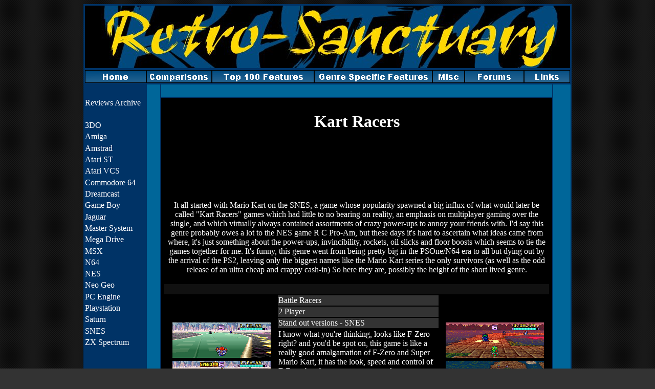

--- FILE ---
content_type: text/html
request_url: https://retro-sanctuary.com/kart%20racers.html
body_size: 6407
content:
<!DOCTYPE html PUBLIC "-//W3C//DTD XHTML 1.0 Transitional//EN" "http://www.w3.org/TR/xhtml1/DTD/xhtml1-transitional.dtd">
<html xmlns="http://www.w3.org/1999/xhtml">
<head><meta http-equiv="X-UA-Compatible" content="IE=7" />
<meta http-equiv="Content-Type" content="text/html; charset=iso-8859-1" />
<meta name="description" content="Retro-Sanctuary's guide to kart racers takes a long look through the releases of the popular sub genre to highlight some of the greatest titles of the era on ps1 and n64"/>
<script type="text/javascript">
<!--
if (screen.width <= 699) {
document.location = "https://retro-sanctuary.com/mobile/Kart-Racers.html";
}
//-->
</script>
<title>Best Kart Racers</title>
<style type="text/css">
<!--
body,td,th {
	color: #FFFFFF;
}
body {
	background-color: #333333;
	background-image: url(Images/_notes/outlets.png);
}
a:link {
	color: #FFFFFF;
	text-decoration: none;
}
a:visited {
	color: #FFFFFF;
	text-decoration: none;
}
a:hover {
	color: #FFFF00;
	text-decoration: underline;
}
a:active {
	text-decoration: none;
}
-->
</style>
<script type="text/JavaScript">
<!--
function MM_preloadImages() { //v3.0
  var d=document; if(d.images){ if(!d.MM_p) d.MM_p=new Array();
    var i,j=d.MM_p.length,a=MM_preloadImages.arguments; for(i=0; i<a.length; i++)
    if (a[i].indexOf("#")!=0){ d.MM_p[j]=new Image; d.MM_p[j++].src=a[i];}}
}

function MM_findObj(n, d) { //v4.01
  var p,i,x;  if(!d) d=document; if((p=n.indexOf("?"))>0&&parent.frames.length) {
    d=parent.frames[n.substring(p+1)].document; n=n.substring(0,p);}
  if(!(x=d[n])&&d.all) x=d.all[n]; for (i=0;!x&&i<d.forms.length;i++) x=d.forms[i][n];
  for(i=0;!x&&d.layers&&i<d.layers.length;i++) x=MM_findObj(n,d.layers[i].document);
  if(!x && d.getElementById) x=d.getElementById(n); return x;
}

function MM_nbGroup(event, grpName) { //v6.0
  var i,img,nbArr,args=MM_nbGroup.arguments;
  if (event == "init" && args.length > 2) {
    if ((img = MM_findObj(args[2])) != null && !img.MM_init) {
      img.MM_init = true; img.MM_up = args[3]; img.MM_dn = img.src;
      if ((nbArr = document[grpName]) == null) nbArr = document[grpName] = new Array();
      nbArr[nbArr.length] = img;
      for (i=4; i < args.length-1; i+=2) if ((img = MM_findObj(args[i])) != null) {
        if (!img.MM_up) img.MM_up = img.src;
        img.src = img.MM_dn = args[i+1];
        nbArr[nbArr.length] = img;
    } }
  } else if (event == "over") {
    document.MM_nbOver = nbArr = new Array();
    for (i=1; i < args.length-1; i+=3) if ((img = MM_findObj(args[i])) != null) {
      if (!img.MM_up) img.MM_up = img.src;
      img.src = (img.MM_dn && args[i+2]) ? args[i+2] : ((args[i+1])? args[i+1] : img.MM_up);
      nbArr[nbArr.length] = img;
    }
  } else if (event == "out" ) {
    for (i=0; i < document.MM_nbOver.length; i++) {
      img = document.MM_nbOver[i]; img.src = (img.MM_dn) ? img.MM_dn : img.MM_up; }
  } else if (event == "down") {
    nbArr = document[grpName];
    if (nbArr)
      for (i=0; i < nbArr.length; i++) { img=nbArr[i]; img.src = img.MM_up; img.MM_dn = 0; }
    document[grpName] = nbArr = new Array();
    for (i=2; i < args.length-1; i+=2) if ((img = MM_findObj(args[i])) != null) {
      if (!img.MM_up) img.MM_up = img.src;
      img.src = img.MM_dn = (args[i+1])? args[i+1] : img.MM_up;
      nbArr[nbArr.length] = img;
  } }
}
//-->
</script>
<meta name="Keywords" content="retro, gaming, games, best, classic, forums, kart, karting, racing, racers, snes, genesis, ps1, playstation, saturn, mario" />
</head>

<body onload="MM_preloadImages('Images/Home over.PNG','Images/all time top games over.PNG','Images/Console genre histories over.PNG','Images/misc over.PNG','Images/contact us over.PNG','Images/links over.PNG','Images/comparisons over.PNG','Images/comparisons on.PNG','Images/all time top games on.PNG','Images/Console genre histories on.PNG','Images/misc on.PNG','Images/contact us on.PNG','Images/links on.PNG','Images/Home on.PNG')">
<table width="954" border="0" align="center" bgcolor="#003366">
  <tr>
    <td colspan="7" align="left" valign="top"><img src="Images/main header.JPG" alt="header" width="948" height="122" /></td>
  </tr>
  
  <tr>
    <td colspan="7"><table border="0" cellpadding="0" cellspacing="0">
      <tr>
        <td><a href="index.html" target="_top" onclick="MM_nbGroup('down','group1','Home','Images/Home on.PNG',1)" onmouseover="MM_nbGroup('over','Home','Images/Home over.PNG','',1)" onmouseout="MM_nbGroup('out')"><img src="Images/Home off.PNG" alt="" name="Home" border="0" id="Home" onload="" /></a></td>
        <td><a href="Comparisons Main.html" target="_top" onclick="MM_nbGroup('down','group1','Comparisons','Images/comparisons on.PNG',1)" onmouseover="MM_nbGroup('over','Comparisons','Images/comparisons over.PNG','',1)" onmouseout="MM_nbGroup('out')"><img src="Images/comparisons off.PNG" alt="" name="Comparisons" border="0" id="Comparisons" onload="" /></a></td>
        <td><a href="Top Games Main.html" target="_top" onclick="MM_nbGroup('down','group1','AllTimeTopGames','Images/all time top games on.PNG',1)" onmouseover="MM_nbGroup('over','AllTimeTopGames','Images/all time top games over.PNG','',1)" onmouseout="MM_nbGroup('out')"><img src="Images/all time top games off.PNG" alt="" name="AllTimeTopGames" border="0" id="AllTimeTopGames" onload="" /></a></td>
        <td><a href="Genre Histories Main.html" target="_top" onclick="MM_nbGroup('down','group1','ConsoleGenreHistories','Images/Console genre histories on.PNG',1)" onmouseover="MM_nbGroup('over','ConsoleGenreHistories','Images/Console genre histories over.PNG','',1)" onmouseout="MM_nbGroup('out')"><img src="Images/Console genre histories off.PNG" alt="" name="ConsoleGenreHistories" border="0" id="ConsoleGenreHistories" onload="" /></a></td>
        <td><a href="Misc Main.html" target="_top" onclick="MM_nbGroup('down','group1','Misc','Images/misc on.PNG',1)" onmouseover="MM_nbGroup('over','Misc','Images/misc over.PNG','',1)" onmouseout="MM_nbGroup('out')"><img src="Images/misc off.PNG" alt="" name="Misc" border="0" id="Misc" onload="" /></a></td>
        <td><a href="1forum-missing.html" target="_top" onclick="MM_nbGroup('down','group1','ContactUs','Images/contact us on.PNG',1)" onmouseover="MM_nbGroup('over','ContactUs','Images/contact us over.PNG','',1)" onmouseout="MM_nbGroup('out')"><img src="Images/contact us off.PNG" alt="" name="ContactUs" border="0" id="ContactUs" onload="" /></a></td>
        <td><a href="Links Main.html" target="_top" onclick="MM_nbGroup('down','group1','Links','Images/links on.PNG',1)" onmouseover="MM_nbGroup('over','Links','Images/links over.PNG','',1)" onmouseout="MM_nbGroup('out')"><img src="Images/links off.PNG" alt="" name="Links" border="0" id="Links" onload="" /></a></td>
      </tr>
    </table>    </td>
  </tr>
  <tr>
    <td width="118" bgcolor="#003366">&nbsp;</td>
    <td width="24" rowspan="165" bgcolor="#006699">&nbsp;</td>
    <td colspan="4" rowspan="2" bgcolor="#006699"></td>
    <td width="32" rowspan="165" bgcolor="#006699">&nbsp;</td>
  </tr>
  <tr>
    <td><a href="3DO Reviews page.html"></a></td>
  </tr>
  
  <tr>
    <td>Reviews Archive </td>
    <td colspan="4" rowspan="162" valign="top" bgcolor="#000000"><table width="100%" border="0">
      <tr>
        <td><table width="100%" border="0">
          <tr>
            <td colspan="6"><div align="center">
              <h1>Kart Racers  </h1>
            </div></td>
            </tr>
          <tr>
            <td width="4%">&nbsp;</td>
            <td colspan="4"><center><script async src="https://pagead2.googlesyndication.com/pagead/js/adsbygoogle.js"></script>
<!-- 3 Top of the Page -->
<ins class="adsbygoogle"
     style="display:inline-block;width:728px;height:90px"
     data-ad-client="ca-pub-0721702949243368"
     data-ad-slot="0527507665"></ins>
<script>
     (adsbygoogle = window.adsbygoogle || []).push({});
</script></center></td>
            <td width="1%">&nbsp;</td>
          </tr>
          <tr>
            <td colspan="6"> <div align="center">
              <p>It all started with Mario Kart on the SNES, a game whose popularity spawned a big influx of what would later be called &quot;Kart Racers&quot; games which had little to no bearing on reality, an emphasis on multiplayer gaming over the single, and which virtually always contained assortments of crazy power-ups to annoy your friends with. I'd say this genre probably owes a lot to the NES game R C Pro-Am, but these days it's hard to ascertain what ideas came from where, it's just something about the power-ups, invincibility, rockets, oil slicks and floor boosts which seems to tie the games together for me. It's funny, this genre went from being pretty big in the PSOne/N64 era to all but dying out by the arrival of the PS2, leaving only the biggest names like the Mario Kart series the only survivors (as well as the odd release of an ultra cheap and crappy cash-in) So here they are, possibly the height of the short lived genre. </p>
            </div></td>
            </tr>
          <tr>
            <td colspan="6" bgcolor="111111">&nbsp;</td>
            </tr>
          <tr>
            <td>&nbsp;</td>
            <td width="27%" rowspan="4"><img src="Images/battle racer 2.PNG" alt="battle racers" width="192" height="141" /></td>
            <td colspan="2" bgcolor="#333333">Battle Racers </td>
            <td width="27%" rowspan="4"><div align="right"><img src="Images/battle racer kart.PNG" alt="battele racers on snes" width="192" height="141" /></div></td>
            <td>&nbsp;</td>
          </tr>
          <tr>
            <td>&nbsp;</td>
            <td colspan="2" bgcolor="#333333">2 Player </td>
            <td>&nbsp;</td>
          </tr>
          <tr>
            <td>&nbsp;</td>
            <td colspan="2" bgcolor="#333333">Stand out versions - SNES </td>
            <td>&nbsp;</td>
          </tr>
          <tr>
            <td>&nbsp;</td>
            <td colspan="2" valign="top">I know what you're thinking, looks like F-Zero right? and you'd be spot on, this game is like a really good amalgamation of F-Zero and Super Mario Kart, it has the look, speed and control of F-Zero, but the cartoony racers and power-up system of Mario Kart. The whole thing works excellently too, one second you'll be hitting a jumper to cut a corner and the next you'll be using some zany power-up or boosting across the rough. Import only unfortunately. </td>
            <td>&nbsp;</td>
          </tr>
          <tr>
            <td colspan="6" bgcolor="111111">&nbsp;</td>
            </tr>
          <tr>
            <td>&nbsp;</td>
            <td rowspan="4"><img src="Images/ctr.PNG" alt="crash team racing" width="191" height="129" /></td>
            <td colspan="2" bgcolor="#333333">Crash Team Racing </td>
            <td rowspan="4"><div align="right"><img src="Images/ctr pic 2.PNG" alt="crash team racing on ps1" width="192" height="129" /></div></td>
            <td>&nbsp;</td>
          </tr>
          <tr>
            <td>&nbsp;</td>
            <td colspan="2" bgcolor="#333333">4 Player </td>
            <td>&nbsp;</td>
          </tr>
          <tr>
            <td>&nbsp;</td>
            <td colspan="2" bgcolor="#333333">Stand out version - PSOne </td>
            <td>&nbsp;</td>
          </tr>
          <tr>
            <td>&nbsp;</td>
            <td colspan="2" valign="top">Playing like an amalgamation of Mario Kart and Diddy Kong Racing, Crash Bandicoot Racing wowed playstation owners when it arrived. Naughty Dog had proved their talent as programmers yet again delivering great gameplay (including some nice new additions such as landing boosts) and some awe-inspiring graphics. </td>
            <td>&nbsp;</td>
          </tr>
          <tr>
            <td colspan="6" bgcolor="111111">&nbsp;</td>
            </tr>
          <tr>
            <td>&nbsp;</td>
            <td rowspan="4"><img src="Images/n64 diddy pic 2.PNG" alt="diddy kong racing" width="191" height="144" /></td>
            <td colspan="2" bgcolor="#333333">Diddy Kong Racing </td>
            <td rowspan="4"><div align="right"><img src="Images/n64 diddy kong.PNG" alt="diddy kong racing on n64" width="192" height="144" /></div></td>
            <td>&nbsp;</td>
          </tr>
          <tr>
            <td>&nbsp;</td>
            <td colspan="2" bgcolor="#333333">4 Player </td>
            <td>&nbsp;</td>
          </tr>
          <tr>
            <td>&nbsp;</td>
            <td colspan="2" bgcolor="#333333">Stand out version - N64 </td>
            <td>&nbsp;</td>
          </tr>
          <tr>
            <td>&nbsp;</td>
            <td colspan="2">Rare were pretty ambitious with their first take on the karting genre, they included the ability to choose from a variety of different vehicles each with their own handling, and did a terrific job of adding depth and variety to their single player mode, a mode which had been overlooked in the genre previously. Overall I would have to say that the single player of Diddy Kong is probably leagues ahead of most Kart games, but I feel that the multiplayer, whilst great wasn't quite as fun as other games such as Mario Kart 64 or CTR. </td>
            <td>&nbsp;</td>
          </tr>
          <tr>
            <td colspan="6" bgcolor="111111">&nbsp;</td>
            </tr>
          <tr>
            <td>&nbsp;</td>
            <td rowspan="4"><img src="Images/lego racers n64 pic 2.PNG" alt="lego racers on n64" width="192" height="144" /></td>
            <td colspan="2" bgcolor="#333333">Lego Racers </td>
            <td rowspan="4"><div align="right"><img src="Images/lego racers n64 pic 1.PNG" alt="lego racers on ps1" width="192" height="143" /></div></td>
            <td>&nbsp;</td>
          </tr>
          <tr>
            <td>&nbsp;</td>
            <td colspan="2" bgcolor="#333333">2 Player </td>
            <td>&nbsp;</td>
          </tr>
          <tr>
            <td>&nbsp;</td>
            <td colspan="2" bgcolor="#333333">Stand out version - N64 </td>
            <td>&nbsp;</td>
          </tr>
          <tr>
            <td>&nbsp;</td>
            <td colspan="2" valign="top">The thing that makes Lego Racers stand out amongst the glut of also rans is it's fantastic customising options, I mean who doesn't want to create their own abomination on four wheels to drive around in? I've gone for the N64 version here due to the fact that the PS1 version has some shockingly long load times. </td>
            <td>&nbsp;</td>
          </tr>
          <tr>
            <td colspan="6" bgcolor="111111">&nbsp;</td>
            </tr>
          <tr>
            <td>&nbsp;</td>
            <td rowspan="4"><img src="Images/PS1 Looney tunes racing.PNG" alt="looney tunes racing" width="190" height="143" /></td>
            <td colspan="2" bgcolor="#333333">Looney Tunes Racing </td>
            <td rowspan="4"><div align="right"><img src="Images/ps1 loney pic 2.PNG" alt="looney toons racing" width="190" height="142" /></div></td>
            <td>&nbsp;</td>
          </tr>
          <tr>
            <td>&nbsp;</td>
            <td colspan="2" bgcolor="#333333">2 Player </td>
            <td>&nbsp;</td>
          </tr>
          <tr>
            <td>&nbsp;</td>
            <td colspan="2" bgcolor="#333333">Stand out versions - PSOne </td>
            <td>&nbsp;</td>
          </tr>
          <tr>
            <td>&nbsp;</td>
            <td colspan="2" valign="top">A first rate, fun to play effort that really retains the feel of the cartoons and plays well to the PS1's hardware strengths too, with some very high quality music and sound effects. It's just a real shame that it's only 2-players though as a 4-player mode would've been fantastic. </td>
            <td>&nbsp;</td>
          </tr>
          <tr>
            <td colspan="6" bgcolor="111111">&nbsp;</td>
            </tr>
          <tr>
            <td>&nbsp;</td>
            <td rowspan="4"><img src="Images/n64 mario kart pic 1.PNG" alt="mario kart 64" width="192" height="144" /></td>
            <td colspan="2" valign="top" bgcolor="#333333">Mario Kart 64 </td>
            <td rowspan="4"><div align="right"><img src="Images/n64 mario kart pic 2.PNG" alt="mario kart 64 on n64" width="192" height="143" /></div></td>
            <td>&nbsp;</td>
          </tr>
          <tr>
            <td>&nbsp;</td>
            <td colspan="2" bgcolor="#333333">4 Player </td>
            <td>&nbsp;</td>
          </tr>
          <tr>
            <td>&nbsp;</td>
            <td colspan="2" bgcolor="#333333">Stand out versions - N64 </td>
            <td>&nbsp;</td>
          </tr>
          <tr>
            <td>&nbsp;</td>
            <td colspan="2">For me this has to be the greatest karting game of all time. Even after all the subsequent releases it's still my favourite Mario Kart game, the multiplayer just seems more balanced, and there's a lot more emphasis on sabotaging you're opponents. I still play this game with my friends even now. </td>
            <td>&nbsp;</td>
          </tr>
          <tr>
            <td colspan="6" bgcolor="111111">&nbsp;</td>
            </tr>
          <tr>
            <td colspan="6" bgcolor="#000000"><script async src="//pagead2.googlesyndication.com/pagead/js/adsbygoogle.js"></script>
<!-- Advert 6 -->
<ins class="adsbygoogle"
     style="display:inline-block;width:728px;height:90px"
     data-ad-client="ca-pub-0721702949243368"
     data-ad-slot="6860158541"></ins>
<script>
(adsbygoogle = window.adsbygoogle || []).push({});
</script></td>
          </tr>
          <tr>
            <td colspan="6" bgcolor="111111">&nbsp;</td>
          </tr>
          <tr>
            <td>&nbsp;</td>
            <td rowspan="4"><img src="Images/muppet racer.PNG" alt="muppet race mania" width="191" height="144" /></td>
            <td colspan="2" valign="middle" bgcolor="#333333">Muppet Race Mania </td>
            <td rowspan="4"><div align="right"><img src="Images/muppety pic 2.PNG" alt="muppet race mania on ps1" width="192" height="144" /></div></td>
            <td>&nbsp;</td>
          </tr>
          <tr>
            <td>&nbsp;</td>
            <td colspan="2" valign="top" bgcolor="#333333">2 Player </td>
            <td>&nbsp;</td>
          </tr>
          <tr>
            <td>&nbsp;</td>
            <td colspan="2" valign="top" bgcolor="#333333">Stand out versions - PSOne  </td>
            <td>&nbsp;</td>
          </tr>
          <tr>
            <td>&nbsp;</td>
            <td colspan="2" valign="top">Amazing graphics (just check out those textures) and great gameplay are the order of the day here, with Traveller's Tales doing what they always do and theming every course on one of the  movies (the pic to the left is from the Muppet Christmas Carol level). As well as the main game are some nice extra modes including assault course levels, which bring a little originality to the game. </td>
            <td>&nbsp;</td>
          </tr>
          <tr>
            <td colspan="6" bgcolor="111111">&nbsp;</td>
            </tr>
          <tr>
            <td>&nbsp;</td>
            <td rowspan="4"><img src="Images/n64 snow kids.PNG" alt="snowboard kids" width="201" height="146" /></td>
            <td colspan="2" bgcolor="#333333">Snowboard Kids </td>
            <td rowspan="4"><div align="right"><img src="Images/n64 snow kids 2.PNG" alt="snowboard kids on n64" width="201" height="145" /></div></td>
            <td>&nbsp;</td>
          </tr>
          <tr>
            <td>&nbsp;</td>
            <td colspan="2" bgcolor="#333333">4 Player </td>
            <td>&nbsp;</td>
          </tr>
          <tr>
            <td>&nbsp;</td>
            <td colspan="2" bgcolor="#333333">Stand out version - N64 </td>
            <td>&nbsp;</td>
          </tr>
          <tr>
            <td>&nbsp;</td>
            <td colspan="2" valign="top">Sadly under-appreciated, this is another one of my favourite multiplayer kart games, this time with a snowboading theme. The course designs and fun weapons were both excellently realised, and for me led to the game being played 2nd only to Mario Kart 64. On another note though, what the heck was up with the size of the save file?!?! </td>
            <td>&nbsp;</td>
          </tr>
          <tr>
            <td colspan="6" bgcolor="111111">&nbsp;</td>
            </tr>
          <tr>
            <td>&nbsp;</td>
            <td rowspan="4"><img src="Images/ps1 speed freaks.PNG" alt="speed freaks" width="192" height="144" /></td>
            <td colspan="2" valign="middle" bgcolor="#333333">Speed Freaks/Speed Punks </td>
            <td rowspan="4"><div align="right"><img src="Images/ps1 speed freaks pic 2.PNG" alt="speed punks" width="187" height="148" /></div></td>
            <td>&nbsp;</td>
          </tr>
          <tr>
            <td>&nbsp;</td>
            <td colspan="2" bgcolor="#333333">4 Players</td>
            <td>&nbsp;</td>
          </tr>
          <tr>
            <td>&nbsp;</td>
            <td colspan="2" bgcolor="#333333">Stand out version - PSOne  </td>
            <td>&nbsp;</td>
          </tr>
          <tr>
            <td>&nbsp;</td>
            <td colspan="2" valign="top">There was a real drought of quality kart games on the PS1 during the early days, a lot of people wanted their own version of the popular Mario Kart 64 for the PS, and when Speed Freaks arrived those people breathed a sigh of relief. One of the things I always liked about this game was the fact that it didn't try to clone MK, it managed to have a lot of it's own personality and feel.</td>
            <td>&nbsp;</td>
          </tr>
          <tr>
            <td colspan="6" bgcolor="111111">&nbsp;</td>
            </tr>
          <tr>
            <td>&nbsp;</td>
            <td rowspan="4"><img src="Images/md street racer pic 3.PNG" alt="street racer on genesis" width="192" height="134" /></td>
            <td colspan="2" bgcolor="#333333">Street Racer (Mega Drive) </td>
            <td rowspan="4"><div align="right"><img src="Images/md street racer pic 2.PNG" alt="street racer on megadrive" width="191" height="135" /></div></td>
            <td>&nbsp;</td>
          </tr>
          <tr>
            <td>&nbsp;</td>
            <td colspan="2" bgcolor="#333333">4 Players </td>
            <td>&nbsp;</td>
          </tr>
          <tr>
            <td>&nbsp;</td>
            <td colspan="2" bgcolor="#333333">Stand out version - Mega Drive </td>
            <td>&nbsp;</td>
          </tr>
          <tr>
            <td>&nbsp;</td>
            <td colspan="2" valign="top"><p>Street Racer on the Mega Drive is strangely nothing like the other versions, instead of the cramped, twisting tracks of all other games in the series you get more of a long open road style to it, and everything's  much  faster than usual, In my opinion the cars handle much better too, however the controls really don't work well with the Mega Drive pad and the tracks can be a bit samey compared to the other games in the series, a good effort though, and 4 player is still a lot of fun. </p></td>
            <td>&nbsp;</td>
          </tr>
          <tr>
            <td colspan="6" bgcolor="111111">&nbsp;</td>
            </tr>
          <tr>
            <td>&nbsp;</td>
            <td rowspan="4"><img src="Images/street racer snes pic 1.PNG" alt="street racer on snes" width="192" height="139" /></td>
            <td colspan="2" bgcolor="#333333">Street Racer (SNES) </td>
            <td rowspan="4"><div align="right"><img src="Images/street racer snes pic 2.PNG" alt="street racer" width="192" height="138" /></div></td>
            <td>&nbsp;</td>
          </tr>
          <tr>
            <td>&nbsp;</td>
            <td colspan="2" bgcolor="#333333">4 Player </td>
            <td>&nbsp;</td>
          </tr>
          <tr>
            <td>&nbsp;</td>
            <td colspan="2" bgcolor="#333333">Stand out version - SNES </td>
            <td>&nbsp;</td>
          </tr>
          <tr>
            <td>&nbsp;</td>
            <td colspan="2">Street Racer was always seen as the poor man's Mario Kart, in some ways this is true, it certainly lacks the ultra polished gameplay and accessibility of MK. However on the other side the graphics are pretty amazing for a SNES game and in my opinion blow SMK out of the water, not only this but on single player you're  treated to a full screen display instead of the half screen and a map of MK. Having a four player mode is also a real bonus, more players definitely equals more fun.</td>
            <td>&nbsp;</td>
          </tr>
          <tr>
            <td colspan="6" bgcolor="111111">&nbsp;</td>
            </tr>
          <tr>
            <td>&nbsp;</td>
            <td rowspan="4"><img src="Images/snes mario kart.PNG" alt="super mario kart on snes" width="192" height="142" /></td>
            <td colspan="2" bgcolor="#333333">Super Mario Kart </td>
            <td rowspan="4"><div align="right"><img src="Images/snes mario kart 2.PNG" alt="super mario kart" width="192" height="140" /></div></td>
            <td>&nbsp;</td>
          </tr>
          <tr>
            <td>&nbsp;</td>
            <td colspan="2" bgcolor="#333333">2 Player </td>
            <td>&nbsp;</td>
          </tr>
          <tr>
            <td>&nbsp;</td>
            <td colspan="2" bgcolor="#333333">Stand out version - SNES </td>
            <td>&nbsp;</td>
          </tr>
          <tr>
            <td>&nbsp;</td>
            <td colspan="2">What a fantastic release this was back then, a racing game that didn't take itself seriously. Adding power-ups and environmental hazards to the standard racing design really helped to increase the fun and keep the races interesting, creating an addictive gaming experience with tons of multiplayer longevity. When the original is this good, its no wonder the game inspired so many other developers to release similar titles.</td>
            <td>&nbsp;</td>
          </tr>
          <tr>
            <td colspan="6" bgcolor="111111">&nbsp;</td>
            </tr>
          <tr>
            <td colspan="6"><center><script async src="//pagead2.googlesyndication.com/pagead/js/adsbygoogle.js"></script>
<!-- 5 Bottom of the Page -->
<ins class="adsbygoogle"
     style="display:inline-block;width:728px;height:90px"
     data-ad-client="ca-pub-0721702949243368"
     data-ad-slot="8439466544"></ins>
<script>
(adsbygoogle = window.adsbygoogle || []).push({});
</script></center></td>
          </tr>
          <tr>
            <td>&nbsp;</td>
            <td>&nbsp;</td>
            <td width="20%">&nbsp;</td>
            <td width="21%" bgcolor="#000000">&nbsp;</td>
            <td>&nbsp;</td>
            <td>&nbsp;</td>
          </tr>
        </table></td>
        </tr>
    </table></td>
  </tr>
  <tr>
    <td>&nbsp;</td>
  </tr>
  <tr>
    <td bordercolor="#FFFFFF"><a href="3DO Reviews page.html">3DO</a></td>
  </tr>
  <tr>
    <td bordercolor="#FFFFFF"><a href="Amiga Reviews page.html">Amiga</a></td>
  </tr>
  <tr>
    <td><a href="Amstrad Reviews.html">Amstrad</a></td>
  </tr>
  <tr>
    <td><a href="Atari ST Reviews.html">Atari ST</a></td>
  </tr>
  <tr>
    <td><a href="Atari VCS Reviews.html">Atari VCS </a></td>
  </tr>
  <tr>
    <td><a href="C64 Reviews page.html">Commodore 64</a> </td>
  </tr>
  <tr>
    <td><a href="Dreamcast Reviews Page.html">Dreamcast</a></td>
  </tr>
  <tr>
    <td><a href="Gameboy Reviews Archive.html">Game Boy</a></td>
  </tr>
  <tr>
    <td><a href="Jaguar Reviews page.html">Jaguar</a></td>
  </tr>
  <tr>
    <td><a href="Master System Review Page.html">Master System</a></td>
  </tr>
  <tr>
    <td><a href="Megadrive Reviews Page.html">Mega Drive</a></td>
  </tr>
  <tr>
    <td><a href="MSX Reviews.html">MSX</a></td>
  </tr>
  <tr>
    <td><a href="N64 Reviews Page.html">N64</a></td>
  </tr>
  <tr>
    <td><a href="Nes Reviews Page.html">NES</a></td>
  </tr>
  <tr>
    <td><a href="Neo Geo Reviews Page.html">Neo Geo </a></td>
  </tr>
  <tr>
    <td><a href="PC Engine Reviews Page.html">PC Engine</a></td>
  </tr>
  <tr>
    <td><a href="PSOne Header.html">Playstation</a></td>
  </tr>
  <tr>
    <td><a href="Saturn Reviews Page.html">Saturn</a></td>
  </tr>
  <tr>
    <td><a href="SNES Reviews Header.html">SNES</a></td>
  </tr>
  <tr>
    <td><a href="Spectrum Reviews Page.html">ZX Spectrum</a></td>
  </tr>
  <tr>
    <td bgcolor="#003366">&nbsp;</td>
  </tr>
  <tr>
    <td bgcolor="#003366">&nbsp;</td>
  </tr>
  <tr>
    <td bgcolor="#003366">&nbsp;</td>
  </tr>
  <tr>
    <td bgcolor="#003366">&nbsp;</td>
  </tr>
  <tr>
    <td bgcolor="#003366">&nbsp;</td>
  </tr>
  <tr>
    <td bgcolor="#003366">&nbsp;</td>
  </tr>
  <tr>
    <td bgcolor="#003366">&nbsp;</td>
  </tr>
  <tr>
    <td bgcolor="#003366">&nbsp;</td>
  </tr>
  <tr>
    <td bgcolor="#003366">&nbsp;</td>
  </tr>
  <tr>
    <td bgcolor="#003366">&nbsp;</td>
  </tr>
  <tr>
    <td bgcolor="#003366">&nbsp;</td>
  </tr>
  <tr>
    <td bgcolor="#003366">&nbsp;</td>
  </tr>
  <tr>
    <td bgcolor="#003366">&nbsp;</td>
  </tr>
  <tr>
    <td bgcolor="#003366">&nbsp;</td>
  </tr>
  <tr>
    <td bgcolor="#003366">&nbsp;</td>
  </tr>
  <tr>
    <td bgcolor="#003366">&nbsp;</td>
  </tr>
  <tr>
    <td bgcolor="#003366">&nbsp;</td>
  </tr>
  <tr>
    <td bgcolor="#003366">&nbsp;</td>
  </tr>
  <tr>
    <td bgcolor="#003366">&nbsp;</td>
  </tr>
  <tr>
    <td bgcolor="#003366">&nbsp;</td>
  </tr>
  <tr>
    <td bgcolor="#003366">&nbsp;</td>
  </tr>
  <tr>
    <td bgcolor="#003366">&nbsp;</td>
  </tr>
  <tr>
    <td bgcolor="#003366">&nbsp;</td>
  </tr>
  <tr>
    <td bgcolor="#003366">&nbsp;</td>
  </tr>
  <tr>
    <td bgcolor="#003366">&nbsp;</td>
  </tr>
  <tr>
    <td bgcolor="#003366">&nbsp;</td>
  </tr>
  <tr>
    <td bgcolor="#003366">&nbsp;</td>
  </tr>
  <tr>
    <td bgcolor="#003366">&nbsp;</td>
  </tr>
  <tr>
    <td bgcolor="#003366">&nbsp;</td>
  </tr>
  <tr>
    <td bgcolor="#003366">&nbsp;</td>
  </tr>
  <tr>
    <td bgcolor="#003366">&nbsp;</td>
  </tr>
  <tr>
    <td bgcolor="#003366">&nbsp;</td>
  </tr>
  <tr>
    <td bgcolor="#003366">&nbsp;</td>
  </tr>
  <tr>
    <td bgcolor="#003366">&nbsp;</td>
  </tr>
  <tr>
    <td bgcolor="#003366">&nbsp;</td>
  </tr>
  <tr>
    <td bgcolor="#003366">&nbsp;</td>
  </tr>
  <tr>
    <td bgcolor="#003366">&nbsp;</td>
  </tr>
  <tr>
    <td bgcolor="#003366">&nbsp;</td>
  </tr>
  <tr>
    <td bgcolor="#003366">&nbsp;</td>
  </tr>
  <tr>
    <td bgcolor="#003366">&nbsp;</td>
  </tr>
  <tr>
    <td bgcolor="#003366">&nbsp;</td>
  </tr>
  <tr>
    <td bgcolor="#003366">&nbsp;</td>
  </tr>
  <tr>
    <td bgcolor="#003366">&nbsp;</td>
  </tr>
  <tr>
    <td bgcolor="#003366">&nbsp;</td>
  </tr>
  <tr>
    <td bgcolor="#003366">&nbsp;</td>
  </tr>
  <tr>
    <td bgcolor="#003366">&nbsp;</td>
  </tr>
  <tr>
    <td bgcolor="#003366">&nbsp;</td>
  </tr>
  <tr>
    <td bgcolor="#003366">&nbsp;</td>
  </tr>
  <tr>
    <td bgcolor="#003366">&nbsp;</td>
  </tr>
  <tr>
    <td bgcolor="#003366">&nbsp;</td>
  </tr>
  <tr>
    <td bgcolor="#003366">&nbsp;</td>
  </tr>
  <tr>
    <td bgcolor="#003366">&nbsp;</td>
  </tr>
  <tr>
    <td bgcolor="#003366">&nbsp;</td>
  </tr>
  <tr>
    <td bgcolor="#003366">&nbsp;</td>
  </tr>
  <tr>
    <td bgcolor="#003366">&nbsp;</td>
  </tr>
  <tr>
    <td bgcolor="#003366">&nbsp;</td>
  </tr>
  <tr>
    <td bgcolor="#003366">&nbsp;</td>
  </tr>
  <tr>
    <td bgcolor="#003366">&nbsp;</td>
  </tr>
  <tr>
    <td bgcolor="#003366">&nbsp;</td>
  </tr>
  <tr>
    <td bgcolor="#003366">&nbsp;</td>
  </tr>
  <tr>
    <td bgcolor="#003366">&nbsp;</td>
  </tr>
  <tr>
    <td bgcolor="#003366">&nbsp;</td>
  </tr>
  <tr>
    <td bgcolor="#003366">&nbsp;</td>
  </tr>
  <tr>
    <td bgcolor="#003366">&nbsp;</td>
  </tr>
  <tr>
    <td bgcolor="#003366">&nbsp;</td>
  </tr>
  <tr>
    <td bgcolor="#003366">&nbsp;</td>
  </tr>
  <tr>
    <td bgcolor="#003366">&nbsp;</td>
  </tr>
  <tr>
    <td bgcolor="#003366">&nbsp;</td>
  </tr>
  <tr>
    <td bgcolor="#003366">&nbsp;</td>
  </tr>
  <tr>
    <td bgcolor="#003366">&nbsp;</td>
  </tr>
  <tr>
    <td bgcolor="#003366">&nbsp;</td>
  </tr>
  <tr>
    <td bgcolor="#003366">&nbsp;</td>
  </tr>
  
  
  

  <tr>
    <td bgcolor="#003366">&nbsp;</td>
  </tr>
  <tr>
    <td bgcolor="#003366">&nbsp;</td>
  </tr>
  <tr>
    <td bgcolor="#003366">&nbsp;</td>
  </tr>
  <tr>
    <td bgcolor="#003366">&nbsp;</td>
  </tr>
  <tr>
    <td bgcolor="#003366">&nbsp;</td>
  </tr>
  <tr>
    <td bgcolor="#003366">&nbsp;</td>
  </tr>
  <tr>
    <td bgcolor="#003366">&nbsp;</td>
  </tr>
  <tr>
    <td bgcolor="#003366">&nbsp;</td>
  </tr>
  <tr>
    <td bgcolor="#003366">&nbsp;</td>
  </tr>
  <tr>
    <td bgcolor="#003366">&nbsp;</td>
  </tr>
  <tr>
    <td bgcolor="#003366">&nbsp;</td>
  </tr>
  <tr>
    <td bgcolor="#003366">&nbsp;</td>
  </tr>
  <tr>
    <td bgcolor="#003366">&nbsp;</td>
  </tr>
  <tr>
    <td bgcolor="#003366">&nbsp;</td>
  </tr>
  <tr>
    <td bgcolor="#003366">&nbsp;</td>
  </tr>
  <tr>
    <td bgcolor="#003366">&nbsp;</td>
  </tr>
  <tr>
    <td bgcolor="#003366">&nbsp;</td>
  </tr>
  <tr>
    <td bgcolor="#003366">&nbsp;</td>
  </tr>
  <tr>
    <td bgcolor="#003366">&nbsp;</td>
  </tr>
  <tr>
    <td bgcolor="#003366">&nbsp;</td>
  </tr>
  <tr>
    <td bgcolor="#003366">&nbsp;</td>
  </tr>
  <tr>
    <td bgcolor="#003366">&nbsp;</td>
  </tr>
  <tr>
    <td bgcolor="#003366">&nbsp;</td>
  </tr>
  <tr>
    <td bgcolor="#003366">&nbsp;</td>
  </tr>
  <tr>
    <td bgcolor="#003366">&nbsp;</td>
  </tr>
  <tr>
    <td bgcolor="#003366">&nbsp;</td>
  </tr>
  <tr>
    <td bgcolor="#003366">&nbsp;</td>
  </tr>
  <tr>
    <td bgcolor="#003366">&nbsp;</td>
  </tr>
  <tr>
    <td bgcolor="#003366">&nbsp;</td>
  </tr>
  <tr>
    <td bgcolor="#003366">&nbsp;</td>
  </tr>
  <tr>
    <td bgcolor="#003366">&nbsp;</td>
  </tr>
  <tr>
    <td bgcolor="#003366">&nbsp;</td>
  </tr>
  <tr>
    <td bgcolor="#003366">&nbsp;</td>
  </tr>
  <tr>
    <td bgcolor="#003366">&nbsp;</td>
  </tr>
  <tr>
    <td bgcolor="#003366">&nbsp;</td>
  </tr>
  <tr>
    <td bgcolor="#003366">&nbsp;</td>
  </tr>
  <tr>
    <td bgcolor="#003366">&nbsp;</td>
  </tr>
  <tr>
    <td bgcolor="#003366">&nbsp;</td>
  </tr>
  <tr>
    <td bgcolor="#003366">&nbsp;</td>
  </tr>
  <tr>
    <td bgcolor="#003366">&nbsp;</td>
  </tr>
  <tr>
    <td bgcolor="#003366">&nbsp;</td>
  </tr>
  <tr>
    <td bgcolor="#003366">&nbsp;</td>
  </tr>
  <tr>
    <td bgcolor="#003366">&nbsp;</td>
  </tr>
  <tr>
    <td bgcolor="#003366">&nbsp;</td>
  </tr>
  <tr>
    <td bgcolor="#003366">&nbsp;</td>
  </tr>
  <tr>
    <td bgcolor="#003366">&nbsp;</td>
  </tr>
  <tr>
    <td bgcolor="#003366">&nbsp;</td>
  </tr>
  <tr>
    <td bgcolor="#003366">&nbsp;</td>
  </tr>
  <tr>
    <td bgcolor="#003366">&nbsp;</td>
  </tr>
  <tr>
    <td bgcolor="#003366">&nbsp;</td>
  </tr>
  <tr>
    <td bgcolor="#003366">&nbsp;</td>
  </tr>
  <tr>
    <td bgcolor="#003366">&nbsp;</td>
  </tr>
  <tr>
    <td bgcolor="#003366">&nbsp;</td>
  </tr>
  <tr>
    <td bgcolor="#003366">&nbsp;</td>
  </tr>
  <tr>
    <td bgcolor="#003366">&nbsp;</td>
  </tr>
  <tr>
    <td bgcolor="#003366">&nbsp;</td>
  </tr>
  <tr>
    <td bgcolor="#003366">&nbsp;</td>
  </tr>
  <tr>
    <td bgcolor="#003366">&nbsp;</td>
  </tr>
  <tr>
    <td bgcolor="#003366">&nbsp;</td>
  </tr>
  <tr>
    <td bgcolor="#003366">&nbsp;</td>
  </tr>
  <tr>
    <td bgcolor="#003366">&nbsp;</td>
  </tr>
  <tr>
    <td bgcolor="#003366">&nbsp;</td>
  </tr>
  <tr>
    <td bgcolor="#003366">&nbsp;</td>
  </tr>
  <tr>
    <td bgcolor="#003366">&nbsp;</td>
  </tr>
  <tr>
    <td bgcolor="#003366">&nbsp;</td>
  </tr>
  <tr>
    <td bgcolor="#003366">&nbsp;</td>
  </tr>
  <tr>
    <td bgcolor="#003366">&nbsp;</td>
  </tr>
  <tr>
    <td bgcolor="#003366">&nbsp;</td>
  </tr>
  
  
  
  <tr>
    <td bgcolor="#003366">&nbsp;</td>
    <td width="318" bgcolor="#006699">&nbsp;</td>
    <td width="151" bgcolor="#006699">&nbsp;</td>
    <td width="133" bgcolor="#006699">&nbsp;</td>
    <td width="148" bgcolor="#006699">&nbsp;</td>
  </tr>
</table>
</body>
</html>


--- FILE ---
content_type: text/html; charset=utf-8
request_url: https://www.google.com/recaptcha/api2/aframe
body_size: 274
content:
<!DOCTYPE HTML><html><head><meta http-equiv="content-type" content="text/html; charset=UTF-8"></head><body><script nonce="UkXkrxCW-ZKRBjGMYzbZ1g">/** Anti-fraud and anti-abuse applications only. See google.com/recaptcha */ try{var clients={'sodar':'https://pagead2.googlesyndication.com/pagead/sodar?'};window.addEventListener("message",function(a){try{if(a.source===window.parent){var b=JSON.parse(a.data);var c=clients[b['id']];if(c){var d=document.createElement('img');d.src=c+b['params']+'&rc='+(localStorage.getItem("rc::a")?sessionStorage.getItem("rc::b"):"");window.document.body.appendChild(d);sessionStorage.setItem("rc::e",parseInt(sessionStorage.getItem("rc::e")||0)+1);localStorage.setItem("rc::h",'1768502279454');}}}catch(b){}});window.parent.postMessage("_grecaptcha_ready", "*");}catch(b){}</script></body></html>